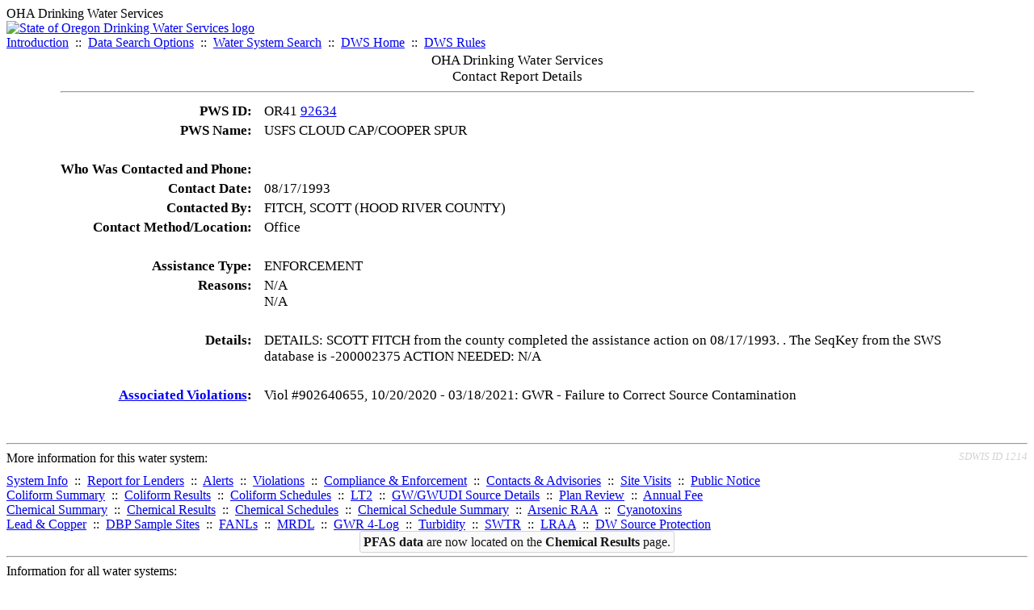

--- FILE ---
content_type: text/html; charset=UTF-8
request_url: https://yourwater.oregon.gov/cr-detail.php?db=sdwis&crisn=7113
body_size: 3402
content:
<!DOCTYPE html><html>
	<head>
	<title>Contact Report Details | Data Online | Oregon Drinking Water Services
	</title>

	<meta name='description' Content= 'Oregon Drinking Water Services Data Query Page' >
	<meta name='keywords' Content= 'Oregon Health Authority, Public Health Division, Environmental Public Health, DWS, Drinking Water Services, DWP, Drinking Water Program' ><link rel='preconnect' href='https://rsms.me/'>
	<link rel='stylesheet' href='https://rsms.me/inter/inter.css'><link rel='stylesheet' href='https://yourwater.oregon.gov/newfiles/stylesnew.css'>
	<link rel='stylesheet' href='https://yourwater.oregon.gov/newfiles/shared.css?v=1209'>	

</head><BODY  onLoad='document.forms[0].elements[0].focus()' >
	<a name='top'></a><div class='noscreen title'>OHA Drinking Water Services</div>
		<div class='banner noprint'>
			<div class='bannerhead'>
				<a href='http://public.health.oregon.gov/HealthyEnvironments/DrinkingWater/'>
					<img src='https://yourwater.oregon.gov/images/dwphead.png?v=aug2024' alt='State of Oregon Drinking Water Services logo'>
				</a>
			</div><div class='topnav'><a href='https://yourwater.oregon.gov/index.php'>Introduction</a>&nbsp; ::&nbsp; 
					<a href='https://yourwater.oregon.gov/search.php'>Data Search Options</a>&nbsp; ::&nbsp; 
					<a href='https://yourwater.oregon.gov/wssearch.php' title='Find a water system by PWS ID, name, or location'>Water System Search</a>&nbsp; ::&nbsp; 
					<a href='https://www.oregon.gov/oha/ph/HealthyEnvironments/DrinkingWater/' target='_blank' title='Drinking Water Services Home'>DWS Home</a>&nbsp; ::&nbsp; 
					<a href='https://www.oregon.gov/oha/ph/HealthyEnvironments/DrinkingWater/Rules/Pages/rules.aspx#oars' target='_blank' title='Drinking Water Rules'>DWS Rules</a></div></div><table style='font-size:105%;border:0;cellspacing:3;cellpadding:0;width:90%;margin:auto;'> 
	<tr> 
		<td colspan=4 style='vertical-align:top;'><div class=title scope='row' style='text-align:center;'>OHA Drinking Water Services<br>
		Contact Report Details</div>
		<hr></td> 
	</tr><tr>
	<td scope='row' style='text-align:right;padding-right:12px;vertical-align:top;' nowrap><b>PWS ID:</b></td>
	<td nowrap>OR41 <a href=inventory.php?pwsno=92634>92634</a></td>
</tr>
<tr>
	<td scope='row' style='text-align:right;padding-right:12px;vertical-align:top;' nowrap><b>PWS Name:</b></td>
	<td nowrap>USFS CLOUD CAP/COOPER SPUR</td>
</tr>

<tr><td colspan=2>&nbsp;</td></tr><tr>
		<td scope='row' style='text-align:right;padding-right:12px;vertical-align:top;' nowrap><b>Who Was Contacted and Phone:</b></td>
		<td nowrap></td>
	</tr><tr>
	<td scope='row' style='text-align:right;padding-right:12px;vertical-align:top;' nowrap><b>Contact Date:</b></td>
	<td nowrap>08/17/1993</td>
</tr>
<tr>
	<td scope='row' style='text-align:right;padding-right:12px;vertical-align:top;' nowrap><b>Contacted By:</b></td>
	<td nowrap>FITCH, SCOTT (HOOD RIVER COUNTY)</td>
</tr>
<tr>
	<td scope='row' style='text-align:right;padding-right:12px;vertical-align:top;' nowrap><b>Contact Method/Location:</b></td>
	<td nowrap>Office</td>
</tr>

<tr><td colspan=2>&nbsp;</td></tr>

<tr>
	<td scope='row' style='text-align:right;padding-right:12px;vertical-align:top;' nowrap><b>Assistance Type:</b></td>
	<td nowrap>ENFORCEMENT</td>
</tr><tr>
	<td scope='row' style='text-align:right;padding-right:12px;vertical-align:top;' nowrap><b>Reasons:</b></td>
	<td nowrap>N/A<br>N/A<br></td>
	</tr><tr><td colspan=2>&nbsp;</td></tr>

<tr>
	<td scope='row' style='text-align:right;padding-right:12px;vertical-align:top;' nowrap><b>Details:</b></td>
	<td>DETAILS: SCOTT FITCH from the county completed the assistance action on 08/17/1993.  . The SeqKey from the SWS database is -200002375  ACTION NEEDED: N/A  </td>
</tr><tr><td colspan=2>&nbsp;</td></tr>
	<tr>
	<td scope='row' style='text-align:right;padding-right:12px;vertical-align:top;' nowrap><b><a href=violsum.php?pwsno=92634>Associated Violations</a>:</b></td>
	<td nowrap>Viol #902640655, 10/20/2020 - 03/18/2021: GWR - Failure to Correct Source Contamination<br>
		<br></td>
	</tr></table><br>
<a name='footer'></a>
<div class='bannerwidth noprint'><hr>
		<div style='padding-bottom:10px;'>
			More information for this water system: <span style='float:right;color:lightgray;font-size:80%;'>
					<i>SDWIS ID 1214</i>
				</span></div>

		<div class='footinc'>
			<a href='inventory.php?pwsno=92634'>System Info</a>&nbsp; ::&nbsp; 
			<a href='complianceletter.php?pwsno=92634'>Report for Lenders</a>&nbsp; ::&nbsp; 
			<a href='alerts.php?pwsno=92634'>Alerts</a>&nbsp; ::&nbsp; 
			<a href='violsum.php?pwsno=92634'>Violations</a>&nbsp; ::&nbsp; 
			<a href='enforce.php?pwsno=92634'>Compliance & Enforcement</a>&nbsp; ::&nbsp; 
			<a href='cr-pws.php?pwsno=92634'>Contacts & Advisories</a>&nbsp; ::&nbsp; 
			<a href='sitevisits.php?pwsno=92634'>Site Visits</a>&nbsp; ::&nbsp; 
			<a href='pubnote.php?pwsno=92634'>Public Notice</a>
			<br>

			<a href='colistats.php?pwsno=92634'>Coliform Summary</a>&nbsp; ::&nbsp; 
			<a href='dcoliform.php?pwsno=92634'>Coliform Results</a>&nbsp; ::&nbsp; 
			<a href='schedulescoliform.php?pwsno=92634'>Coliform Schedules</a>&nbsp; ::&nbsp; 
			<a href='lt2.php?pwsno=92634' title='LT2 Schedules and Sample Results'>LT2</a>&nbsp; ::&nbsp; 
			<a href='gwudi.php?pwsno=92634'>GW/GWUDI Source Details</a>&nbsp; ::&nbsp; 
			<a href='planreview.php?pwsno=92634'>Plan Review</a>&nbsp; ::&nbsp; 
			<a href='wsfee.php?pwsno=92634'>Annual Fee</a>
			<br>

			<a href='chemsum.php?pwsno=92634'>Chemical Summary</a>&nbsp; ::&nbsp; 
			<a href='chems.php?pwsno=92634'>Chemical Results</a>&nbsp; ::&nbsp; 
			<a href='schedule_status.php?pwsno=92634' title='This page may take a few minutes to load.'>Chemical Schedules</a>&nbsp; ::&nbsp; 
			<a href='scheduleschems.php?pwsno=92634'>Chemical Schedule Summary</a>&nbsp; ::&nbsp; 
			<a href='averages.php?pwsno=92634' title='Arsenic Running Annual Averages'>Arsenic RAA</a>&nbsp; ::&nbsp; 
			<a href='cyano.php?pwsno=92634' title='Cyanotoxin Sample Results'>Cyanotoxins</a>
			<br>

			<a href='leadcopper.php?pwsno=92634'>Lead & Copper</a>&nbsp; ::&nbsp; 
			<a href='dbpsites.php?pwsno=92634'>DBP Sample Sites</a>&nbsp; ::&nbsp; 
			<a href='fanls.php?pwsno=92634' title='Facility Analyte Levels'>FANLs</a>&nbsp; ::&nbsp; 
			<a href='mrdl.php?pwsno=92634' title='Maximum Residual Disinfectant Level'>MRDL</a>&nbsp; ::&nbsp; 
			<a href='chlorine_summaries.php?pwsno=92634'>GWR 4-Log</a>&nbsp; ::&nbsp; 
			<a href='turbidity.php?pwsno=92634'>Turbidity</a>&nbsp; ::&nbsp; 
			<a href='surface.php?pwsno=92634' title='Surface Water Treatment Rule'>SWTR</a>&nbsp; ::&nbsp; 
			<a href='averageslraa.php?pwsno=92634' title='Locational Running Annual Averages'>LRAA</a>&nbsp; ::&nbsp; 
			<a href='dwsp.php?pwsno=92634'>DW Source Protection</a>
			<br><div style='text-align:center;padding-top:4px;'>
				<a href='chems.php?pwsno=92634' style='text-decoration:none;color:#151515;' title='Go to the chemical results page for this water system'>
					<span style='padding:4px;color:#151515;background-color:#fafafa; border:1px solid lightgray; border-radius:3px;text-decoration:none;'>
						<b>PFAS data</b> are now located on the <b>Chemical Results</b> page.
					</span>
				</a>
			</div></div><hr align=left>
	<div style='padding-bottom:10px;'>
		Information for all water systems:
	</div>
	<div class='footinc'>
		<a href='inventorylist.php'>Water System Inventory</a>&nbsp; ::&nbsp; 
			<a href='wss.php'>Water System Surveys</a>&nbsp; ::&nbsp; 
			<a href='osp.php'>Outstanding Performers</a>&nbsp; ::&nbsp; 
			<a href='wtpinsp.php'>Treatment Plant Inspections</a>&nbsp; ::&nbsp; 
			<a href='treatment.php'>Treatment</a>&nbsp; ::&nbsp; 
			<a href='plancounty.php'>Plan Reviews</a>
		<br>
			<a href='alertscounty.php'>Alerts</a>&nbsp; ::&nbsp; 
			<a href='violcounty.php'>Violations</a>&nbsp; ::&nbsp; 
			<A href='compliance.php'>Compliance & Enforcement</a>&nbsp; ::&nbsp; 
			<A href='sigdefs.php'>Deficiencies</a>&nbsp; ::&nbsp; 
			<a href='sscore.php'>System Scores</a>&nbsp; ::&nbsp; 
			<a href='exceedance.php'>Exceedances</a>&nbsp; ::&nbsp; 
			<a href='pncounty.php'>Public Notices</a>&nbsp; ::&nbsp; 
			<a href='servicelines.php'>Service Lines</a>
		<br>
			<a href='advisories.php'>Water Advisories</a>&nbsp; ::&nbsp; 
			<a href='cr-all.php'>Contact Reports</a>&nbsp; ::&nbsp; 
			<a href='cyanocounty.php'>Cyanotoxins</a>&nbsp; ::&nbsp; 
			<a href='pfascounty.php'>PFAS</a>&nbsp; ::&nbsp; 
			<a href='wildfirevocs.php'>Post-wildfire VOCs</a>&nbsp; ::&nbsp; 
			<a href='fluoride.php'>Fluoride</a>&nbsp; ::&nbsp; 
			<a href='cert.php'>Certification List</a>&nbsp; ::&nbsp; 
			<a href='dwsp-all.php'>DW Source Protection</a>
		<br></div>
	<hr>
	Main menu:
	<div class='footinc' style='display:inline-block;'>
	<a href='https://yourwater.oregon.gov/index.php'>Introduction</a>&nbsp; ::&nbsp; 
					<a href='https://yourwater.oregon.gov/search.php'>Data Search Options</a>&nbsp; ::&nbsp; 
					<a href='https://yourwater.oregon.gov/wssearch.php' title='Find a water system by PWS ID, name, or location'>Water System Search</a>&nbsp; ::&nbsp; 
					<a href='https://www.oregon.gov/oha/ph/HealthyEnvironments/DrinkingWater/' target='_blank' title='Drinking Water Services Home'>DWS Home</a>&nbsp; ::&nbsp; 
					<a href='https://www.oregon.gov/oha/ph/HealthyEnvironments/DrinkingWater/Rules/Pages/rules.aspx#oars' target='_blank' title='Drinking Water Rules'>DWS Rules</a></div>
	<hr><div style='padding:10px 0px;'>Need help? <a href='mailto:Info.DrinkingWater@odhsoha.oregon.gov?subject=Data Online - PWS 92634 - Contact Report Details'>Email Drinking Water Services</a> for assistance.<span style='float:right;'><a href='/webforms' target='_blank' class='btntag'>Staff/Partner Login</a></span>
		<br>
	</div>

</div>	<script async src="https://www.googletagmanager.com/gtag/js?id=G-1RVQ25KTSK"></script>
	<script>
		var thisurl = window.location.href;
		var accstring="";
		if(thisurl.toLowerCase().includes("feetype=acc")) {
			var accstring="?feetype=acc";
		}

		window.dataLayer = window.dataLayer || [];
		function gtag(){dataLayer.push(arguments);}
		gtag('js', new Date());

		gtag('config', 'G-1RVQ25KTSK', {
		'page_location': location.protocol + '//' + location.host + location.pathname + accstring,
		});
	</script>
	</BODY>
</HTML>